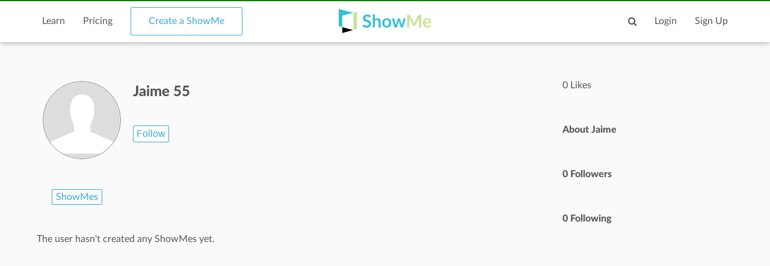

--- FILE ---
content_type: text/html; charset=utf-8
request_url: https://www.google.com/recaptcha/api2/aframe
body_size: 268
content:
<!DOCTYPE HTML><html><head><meta http-equiv="content-type" content="text/html; charset=UTF-8"></head><body><script nonce="q8HxW3YSv8Qu39i3r75kvA">/** Anti-fraud and anti-abuse applications only. See google.com/recaptcha */ try{var clients={'sodar':'https://pagead2.googlesyndication.com/pagead/sodar?'};window.addEventListener("message",function(a){try{if(a.source===window.parent){var b=JSON.parse(a.data);var c=clients[b['id']];if(c){var d=document.createElement('img');d.src=c+b['params']+'&rc='+(localStorage.getItem("rc::a")?sessionStorage.getItem("rc::b"):"");window.document.body.appendChild(d);sessionStorage.setItem("rc::e",parseInt(sessionStorage.getItem("rc::e")||0)+1);localStorage.setItem("rc::h",'1769432106669');}}}catch(b){}});window.parent.postMessage("_grecaptcha_ready", "*");}catch(b){}</script></body></html>